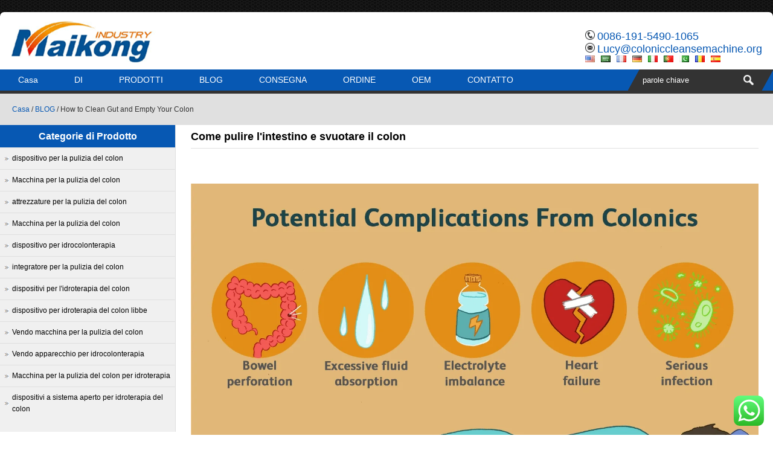

--- FILE ---
content_type: text/html; charset=UTF-8
request_url: https://www.coloniccleansemachine.org/how-to-clean-gut-and-empty-your-colon.html?lang=it
body_size: 16142
content:
<!DOCTYPE html PUBLIC "-//W3C//DTD XHTML 1.0 Transitional//EN"
        "http://www.w3.org/TR/xhtml1/DTD/xhtml1-transitional.dtd">
<html xmlns="http://www.w3.org/1999/xhtml" lang="it" dir="ltr">
<head>
<title>How To Clean Gut And Empty Your Colon &ndash; MAIKONG Produttore di macchine per la pulizia del colon</title>
    <meta http-equiv="Content-Type" content="text/html; charset=utf-8"/>
    <meta name="viewport" content="width=device-width; initial-scale=1.0"/>
    
<meta name="description" content="Colonic irrigation or colon hydrotherapy is a procedure that involves flushing the colon with water to remove waste and toxins. It is believed to improve digestion, boost immunity, and promote overall health. However..." />
    <link rel="stylesheet" type="text/css" media="all" href="https://www.coloniccleansemachine.org/wp-content/themes/colonicmachineseowey/style.css"/>
    <script type='text/javascript' src='https://www.coloniccleansemachine.org/wp-includes/js/jquery/jquery.js'></script>
    <script type='text/javascript' language="javascript1.2"
            src="https://www.coloniccleansemachine.org/wp-content/themes/colonicmachineseowey/imgfade.js"></script>
        <style>
        body {
            background-color: #ffffff;
            background-image: url(https://www.coloniccleansemachine.org/wp-content/themes/colonicmachineseowey/images/bg.jpg);
        }

        #pic ul li:hover .prom {
            border: 1px solid #0758b3;
        }

        a.button5, #access ul ul :hover > a, #access {
            background-color: #0758b3;
        }

        #primary h3 {
            border: 1px solid #0758b3;
            background-color: #0758b3;
        }

        #primary li .current-cat a, #primary li .current-cat-parent a, a:link, a:visited, #top a:hover, #access ul ul a:hover, #access ul ul li.current_page_item > a,
        #access ul ul li.current-menu-ancestor > a,
        #access ul ul li.current-menu-item > a,
        #access ul ul li.current-menu-parent > a, #primary li ul li:hover a {
            color: #0758b3;
        }

        #mchatbutton {
            background-color: #0758b3;
        }

        .qqlv {
            border: 5px solid #0758b3;
        }
    </style>
    <script id="cookieyes" type="text/javascript" src="https://cdn-cookieyes.com/client_data/3455ac00af28930683bda9b7/script.js"></script>
<!-- Search Engine Optimization by Rank Math PRO - https://rankmath.com/ -->
<meta name="description" content="Colonic irrigation or colon hydrotherapy is a procedure that involves flushing the colon with water to remove waste and toxins. It is believed to improve"/>
<meta name="robots" content="follow, index, max-snippet:-1, max-video-preview:-1, max-image-preview:large"/>
<link rel="canonical" href="https://www.coloniccleansemachine.org/it/how-to-clean-gut-and-empty-your-colon.html" />
<meta property="og:locale" content="it_IT" />
<meta property="og:type" content="article" />
<meta property="og:title" content="How To Clean Gut And Empty Your Colon &ndash; MAIKONG Produttore di macchine per la pulizia del colon" />
<meta property="og:description" content="Colonic irrigation or colon hydrotherapy is a procedure that involves flushing the colon with water to remove waste and toxins. It is believed to improve" />
<meta property="og:url" content="https://www.coloniccleansemachine.org/how-to-clean-gut-and-empty-your-colon.html" />
<meta property="og:site_name" content="MAIKONG Produttore di macchine per la pulizia del colon" />
<meta property="article:section" content="BLOG" />
<meta property="og:image" content="https://www.coloniccleansemachine.org/wp-content/uploads/2023/09/Colon-Cleanse-Machine-Dr-216.jpg" />
<meta property="og:image:secure_url" content="https://www.coloniccleansemachine.org/wp-content/uploads/2023/09/Colon-Cleanse-Machine-Dr-216.jpg" />
<meta property="og:image:width" content="1500" />
<meta property="og:image:height" content="1000" />
<meta property="og:image:alt" content="Come pulire l'intestino e svuotare il colon" />
<meta property="og:image:type" content="image/jpeg" />
<meta property="article:published_time" content="2023-09-22T02:23:14+00:00" />
<meta name="twitter:card" content="summary_large_image" />
<meta name="twitter:title" content="How To Clean Gut And Empty Your Colon &ndash; MAIKONG Produttore di macchine per la pulizia del colon" />
<meta name="twitter:description" content="Colonic irrigation or colon hydrotherapy is a procedure that involves flushing the colon with water to remove waste and toxins. It is believed to improve" />
<meta name="twitter:image" content="https://www.coloniccleansemachine.org/wp-content/uploads/2023/09/Colon-Cleanse-Machine-Dr-216.jpg" />
<meta name="twitter:label1" content="Written by" />
<meta name="twitter:data1" content="macchina per la pulizia del colon" />
<meta name="twitter:label2" content="Time to read" />
<meta name="twitter:data2" content="Less than a minute" />
<script type="application/ld+json" class="rank-math-schema-pro">{"@context":"https://schema.org","@graph":[{"@type":["HealthAndBeautyBusiness","Organization"],"@id":"https://www.coloniccleansemachine.org/#organization","name":"MAIKONG Colonic Cleanse Machine Manufacturer","url":"https://www.coloniccleansemachine.org","email":"coloniccleansemachine","logo":{"@type":"ImageObject","@id":"https://www.coloniccleansemachine.org/#logo","url":"https://www.coloniccleansemachine.org/wp-content/uploads/2024/10/MAIKONG-COLONIC-MACHINE.jpg","contentUrl":"https://www.coloniccleansemachine.org/wp-content/uploads/2024/10/MAIKONG-COLONIC-MACHINE.jpg","caption":"MAIKONG Colonic Cleanse Machine Manufacturer","inLanguage":"it-IT","width":"665","height":"204"},"openingHours":["Monday,Tuesday,Wednesday,Thursday,Friday,Saturday,Sunday 09:00-17:00"],"image":{"@id":"https://www.coloniccleansemachine.org/#logo"}},{"@type":"WebSite","@id":"https://www.coloniccleansemachine.org/#website","url":"https://www.coloniccleansemachine.org","name":"MAIKONG Colonic Cleanse Machine Manufacturer","alternateName":"MAIKONG Colonic Cleanse Machine Manufacturer","publisher":{"@id":"https://www.coloniccleansemachine.org/#organization"},"inLanguage":"it-IT"},{"@type":"ImageObject","@id":"https://www.coloniccleansemachine.org/wp-content/uploads/2023/09/Colon-Cleanse-Machine-Dr-216.jpg","url":"https://www.coloniccleansemachine.org/wp-content/uploads/2023/09/Colon-Cleanse-Machine-Dr-216.jpg","width":"200","height":"200","inLanguage":"it-IT"},{"@type":"BreadcrumbList","@id":"https://www.coloniccleansemachine.org/how-to-clean-gut-and-empty-your-colon.html#breadcrumb","itemListElement":[{"@type":"ListItem","position":"1","item":{"@id":"https://www.coloniccleansemachine.org","name":"Home"}},{"@type":"ListItem","position":"2","item":{"@id":"https://www.coloniccleansemachine.org/blog","name":"BLOG"}},{"@type":"ListItem","position":"3","item":{"@id":"https://www.coloniccleansemachine.org/how-to-clean-gut-and-empty-your-colon.html","name":"How to Clean Gut and Empty Your Colon"}}]},{"@type":"WebPage","@id":"https://www.coloniccleansemachine.org/how-to-clean-gut-and-empty-your-colon.html#webpage","url":"https://www.coloniccleansemachine.org/how-to-clean-gut-and-empty-your-colon.html","name":"How To Clean Gut And Empty Your Colon &ndash; MAIKONG Colonic Cleanse Machine Manufacturer","datePublished":"2023-09-22T02:23:14+00:00","dateModified":"2023-09-22T02:23:14+00:00","isPartOf":{"@id":"https://www.coloniccleansemachine.org/#website"},"primaryImageOfPage":{"@id":"https://www.coloniccleansemachine.org/wp-content/uploads/2023/09/Colon-Cleanse-Machine-Dr-216.jpg"},"inLanguage":"it-IT","breadcrumb":{"@id":"https://www.coloniccleansemachine.org/how-to-clean-gut-and-empty-your-colon.html#breadcrumb"}},{"@type":"Person","@id":"https://www.coloniccleansemachine.org/author/coloniccleansemachine","name":"coloniccleansemachine","url":"https://www.coloniccleansemachine.org/author/coloniccleansemachine","image":{"@type":"ImageObject","@id":"https://secure.gravatar.com/avatar/d6e526a901c7dddd6f3271e32bb19dfbc86a3211efef455fe321c146a191a0fe?s=96&amp;d=mm&amp;r=g","url":"https://secure.gravatar.com/avatar/d6e526a901c7dddd6f3271e32bb19dfbc86a3211efef455fe321c146a191a0fe?s=96&amp;d=mm&amp;r=g","caption":"coloniccleansemachine","inLanguage":"it-IT"},"sameAs":["https://www.coloniccleansemachine.org"],"worksFor":{"@id":"https://www.coloniccleansemachine.org/#organization"}},{"@type":"BlogPosting","headline":"How To Clean Gut And Empty Your Colon &ndash; MAIKONG Colonic Cleanse Machine Manufacturer","datePublished":"2023-09-22T02:23:14+00:00","dateModified":"2023-09-22T02:23:14+00:00","articleSection":"BLOG, FAQ, NEWS","author":{"@id":"https://www.coloniccleansemachine.org/author/coloniccleansemachine","name":"coloniccleansemachine"},"publisher":{"@id":"https://www.coloniccleansemachine.org/#organization"},"description":"Colonic irrigation or colon hydrotherapy is a procedure that involves flushing the colon with water to remove waste and toxins. It is believed to improve","name":"How To Clean Gut And Empty Your Colon &ndash; MAIKONG Colonic Cleanse Machine Manufacturer","@id":"https://www.coloniccleansemachine.org/how-to-clean-gut-and-empty-your-colon.html#richSnippet","isPartOf":{"@id":"https://www.coloniccleansemachine.org/how-to-clean-gut-and-empty-your-colon.html#webpage"},"image":{"@id":"https://www.coloniccleansemachine.org/wp-content/uploads/2023/09/Colon-Cleanse-Machine-Dr-216.jpg"},"inLanguage":"it-IT","mainEntityOfPage":{"@id":"https://www.coloniccleansemachine.org/how-to-clean-gut-and-empty-your-colon.html#webpage"}}]}</script>
<!-- /Rank Math WordPress SEO plugin -->

<link rel="alternate" title="oEmbed (JSON)" type="application/json+oembed" href="https://www.coloniccleansemachine.org/it/wp-json/oembed/1.0/embed?url=https%3A%2F%2Fwww.coloniccleansemachine.org%2Fhow-to-clean-gut-and-empty-your-colon.html" />
<link rel="alternate" title="oEmbed (XML)" type="text/xml+oembed" href="https://www.coloniccleansemachine.org/it/wp-json/oembed/1.0/embed?url=https%3A%2F%2Fwww.coloniccleansemachine.org%2Fhow-to-clean-gut-and-empty-your-colon.html&format=xml" />
<style id='wp-img-auto-sizes-contain-inline-css' type='text/css'>
img:is([sizes=auto i],[sizes^="auto," i]){contain-intrinsic-size:3000px 1500px}
/*# sourceURL=wp-img-auto-sizes-contain-inline-css */
</style>
<link rel='stylesheet' id='ht_ctc_main_css-css' href='https://www.coloniccleansemachine.org/wp-content/plugins/click-to-chat-for-whatsapp/new/inc/assets/css/main.css?ver=4.17' type='text/css' media='all' />
<style id='wp-emoji-styles-inline-css' type='text/css'>

	img.wp-smiley, img.emoji {
		display: inline !important;
		border: none !important;
		box-shadow: none !important;
		height: 1em !important;
		width: 1em !important;
		margin: 0 0.07em !important;
		vertical-align: -0.1em !important;
		background: none !important;
		padding: 0 !important;
	}
/*# sourceURL=wp-emoji-styles-inline-css */
</style>
<style id='classic-theme-styles-inline-css' type='text/css'>
/*! This file is auto-generated */
.wp-block-button__link{color:#fff;background-color:#32373c;border-radius:9999px;box-shadow:none;text-decoration:none;padding:calc(.667em + 2px) calc(1.333em + 2px);font-size:1.125em}.wp-block-file__button{background:#32373c;color:#fff;text-decoration:none}
/*# sourceURL=/wp-includes/css/classic-themes.min.css */
</style>
<style id='akismet-widget-style-inline-css' type='text/css'>

			.a-stats {
				--akismet-color-mid-green: #357b49;
				--akismet-color-white: #fff;
				--akismet-color-light-grey: #f6f7f7;

				max-width: 350px;
				width: auto;
			}

			.a-stats * {
				all: unset;
				box-sizing: border-box;
			}

			.a-stats strong {
				font-weight: 600;
			}

			.a-stats a.a-stats__link,
			.a-stats a.a-stats__link:visited,
			.a-stats a.a-stats__link:active {
				background: var(--akismet-color-mid-green);
				border: none;
				box-shadow: none;
				border-radius: 8px;
				color: var(--akismet-color-white);
				cursor: pointer;
				display: block;
				font-family: -apple-system, BlinkMacSystemFont, 'Segoe UI', 'Roboto', 'Oxygen-Sans', 'Ubuntu', 'Cantarell', 'Helvetica Neue', sans-serif;
				font-weight: 500;
				padding: 12px;
				text-align: center;
				text-decoration: none;
				transition: all 0.2s ease;
			}

			/* Extra specificity to deal with TwentyTwentyOne focus style */
			.widget .a-stats a.a-stats__link:focus {
				background: var(--akismet-color-mid-green);
				color: var(--akismet-color-white);
				text-decoration: none;
			}

			.a-stats a.a-stats__link:hover {
				filter: brightness(110%);
				box-shadow: 0 4px 12px rgba(0, 0, 0, 0.06), 0 0 2px rgba(0, 0, 0, 0.16);
			}

			.a-stats .count {
				color: var(--akismet-color-white);
				display: block;
				font-size: 1.5em;
				line-height: 1.4;
				padding: 0 13px;
				white-space: nowrap;
			}
		
/*# sourceURL=akismet-widget-style-inline-css */
</style>
<link rel='stylesheet' id='wp-pagenavi-css' href='https://www.coloniccleansemachine.org/wp-content/plugins/wp-pagenavi/pagenavi-css.css?ver=2.70' type='text/css' media='all' />
<script type="text/javascript" src="https://www.coloniccleansemachine.org/wp-includes/js/jquery/jquery.min.js?ver=3.7.1" id="jquery-core-js"></script>
<script type="text/javascript" src="https://www.coloniccleansemachine.org/wp-includes/js/jquery/jquery-migrate.min.js?ver=3.4.1" id="jquery-migrate-js"></script>
<link rel="https://api.w.org/" href="https://www.coloniccleansemachine.org/wp-json/" /><link rel="alternate" title="JSON" type="application/json" href="https://www.coloniccleansemachine.org/it/wp-json/wp/v2/posts/1031" />
<link rel='shortlink' href='https://www.coloniccleansemachine.org/?p=1031' />
<link rel="alternate" hreflang="en" href="https://www.coloniccleansemachine.org/how-to-clean-gut-and-empty-your-colon.html"/><link rel="alternate" hreflang="ar" href="https://www.coloniccleansemachine.org/ar/how-to-clean-gut-and-empty-your-colon.html"/><link rel="alternate" hreflang="fr" href="https://www.coloniccleansemachine.org/fr/how-to-clean-gut-and-empty-your-colon.html"/><link rel="alternate" hreflang="de" href="https://www.coloniccleansemachine.org/de/how-to-clean-gut-and-empty-your-colon.html"/><link rel="alternate" hreflang="pt" href="https://www.coloniccleansemachine.org/pt/how-to-clean-gut-and-empty-your-colon.html"/><link rel="alternate" hreflang="pa" href="https://www.coloniccleansemachine.org/pa/how-to-clean-gut-and-empty-your-colon.html"/><link rel="alternate" hreflang="ro" href="https://www.coloniccleansemachine.org/ro/how-to-clean-gut-and-empty-your-colon.html"/><link rel="alternate" hreflang="es" href="https://www.coloniccleansemachine.org/es/how-to-clean-gut-and-empty-your-colon.html"/>    <link rel="icon" href="https://www.coloniccleansemachine.org/wp-content/themes/wpboss03/wpboss03/images/ico.png"/>
<style id='global-styles-inline-css' type='text/css'>
:root{--wp--preset--aspect-ratio--square: 1;--wp--preset--aspect-ratio--4-3: 4/3;--wp--preset--aspect-ratio--3-4: 3/4;--wp--preset--aspect-ratio--3-2: 3/2;--wp--preset--aspect-ratio--2-3: 2/3;--wp--preset--aspect-ratio--16-9: 16/9;--wp--preset--aspect-ratio--9-16: 9/16;--wp--preset--color--black: #000000;--wp--preset--color--cyan-bluish-gray: #abb8c3;--wp--preset--color--white: #ffffff;--wp--preset--color--pale-pink: #f78da7;--wp--preset--color--vivid-red: #cf2e2e;--wp--preset--color--luminous-vivid-orange: #ff6900;--wp--preset--color--luminous-vivid-amber: #fcb900;--wp--preset--color--light-green-cyan: #7bdcb5;--wp--preset--color--vivid-green-cyan: #00d084;--wp--preset--color--pale-cyan-blue: #8ed1fc;--wp--preset--color--vivid-cyan-blue: #0693e3;--wp--preset--color--vivid-purple: #9b51e0;--wp--preset--gradient--vivid-cyan-blue-to-vivid-purple: linear-gradient(135deg,rgb(6,147,227) 0%,rgb(155,81,224) 100%);--wp--preset--gradient--light-green-cyan-to-vivid-green-cyan: linear-gradient(135deg,rgb(122,220,180) 0%,rgb(0,208,130) 100%);--wp--preset--gradient--luminous-vivid-amber-to-luminous-vivid-orange: linear-gradient(135deg,rgb(252,185,0) 0%,rgb(255,105,0) 100%);--wp--preset--gradient--luminous-vivid-orange-to-vivid-red: linear-gradient(135deg,rgb(255,105,0) 0%,rgb(207,46,46) 100%);--wp--preset--gradient--very-light-gray-to-cyan-bluish-gray: linear-gradient(135deg,rgb(238,238,238) 0%,rgb(169,184,195) 100%);--wp--preset--gradient--cool-to-warm-spectrum: linear-gradient(135deg,rgb(74,234,220) 0%,rgb(151,120,209) 20%,rgb(207,42,186) 40%,rgb(238,44,130) 60%,rgb(251,105,98) 80%,rgb(254,248,76) 100%);--wp--preset--gradient--blush-light-purple: linear-gradient(135deg,rgb(255,206,236) 0%,rgb(152,150,240) 100%);--wp--preset--gradient--blush-bordeaux: linear-gradient(135deg,rgb(254,205,165) 0%,rgb(254,45,45) 50%,rgb(107,0,62) 100%);--wp--preset--gradient--luminous-dusk: linear-gradient(135deg,rgb(255,203,112) 0%,rgb(199,81,192) 50%,rgb(65,88,208) 100%);--wp--preset--gradient--pale-ocean: linear-gradient(135deg,rgb(255,245,203) 0%,rgb(182,227,212) 50%,rgb(51,167,181) 100%);--wp--preset--gradient--electric-grass: linear-gradient(135deg,rgb(202,248,128) 0%,rgb(113,206,126) 100%);--wp--preset--gradient--midnight: linear-gradient(135deg,rgb(2,3,129) 0%,rgb(40,116,252) 100%);--wp--preset--font-size--small: 13px;--wp--preset--font-size--medium: 20px;--wp--preset--font-size--large: 36px;--wp--preset--font-size--x-large: 42px;--wp--preset--spacing--20: 0.44rem;--wp--preset--spacing--30: 0.67rem;--wp--preset--spacing--40: 1rem;--wp--preset--spacing--50: 1.5rem;--wp--preset--spacing--60: 2.25rem;--wp--preset--spacing--70: 3.38rem;--wp--preset--spacing--80: 5.06rem;--wp--preset--shadow--natural: 6px 6px 9px rgba(0, 0, 0, 0.2);--wp--preset--shadow--deep: 12px 12px 50px rgba(0, 0, 0, 0.4);--wp--preset--shadow--sharp: 6px 6px 0px rgba(0, 0, 0, 0.2);--wp--preset--shadow--outlined: 6px 6px 0px -3px rgb(255, 255, 255), 6px 6px rgb(0, 0, 0);--wp--preset--shadow--crisp: 6px 6px 0px rgb(0, 0, 0);}:where(.is-layout-flex){gap: 0.5em;}:where(.is-layout-grid){gap: 0.5em;}body .is-layout-flex{display: flex;}.is-layout-flex{flex-wrap: wrap;align-items: center;}.is-layout-flex > :is(*, div){margin: 0;}body .is-layout-grid{display: grid;}.is-layout-grid > :is(*, div){margin: 0;}:where(.wp-block-columns.is-layout-flex){gap: 2em;}:where(.wp-block-columns.is-layout-grid){gap: 2em;}:where(.wp-block-post-template.is-layout-flex){gap: 1.25em;}:where(.wp-block-post-template.is-layout-grid){gap: 1.25em;}.has-black-color{color: var(--wp--preset--color--black) !important;}.has-cyan-bluish-gray-color{color: var(--wp--preset--color--cyan-bluish-gray) !important;}.has-white-color{color: var(--wp--preset--color--white) !important;}.has-pale-pink-color{color: var(--wp--preset--color--pale-pink) !important;}.has-vivid-red-color{color: var(--wp--preset--color--vivid-red) !important;}.has-luminous-vivid-orange-color{color: var(--wp--preset--color--luminous-vivid-orange) !important;}.has-luminous-vivid-amber-color{color: var(--wp--preset--color--luminous-vivid-amber) !important;}.has-light-green-cyan-color{color: var(--wp--preset--color--light-green-cyan) !important;}.has-vivid-green-cyan-color{color: var(--wp--preset--color--vivid-green-cyan) !important;}.has-pale-cyan-blue-color{color: var(--wp--preset--color--pale-cyan-blue) !important;}.has-vivid-cyan-blue-color{color: var(--wp--preset--color--vivid-cyan-blue) !important;}.has-vivid-purple-color{color: var(--wp--preset--color--vivid-purple) !important;}.has-black-background-color{background-color: var(--wp--preset--color--black) !important;}.has-cyan-bluish-gray-background-color{background-color: var(--wp--preset--color--cyan-bluish-gray) !important;}.has-white-background-color{background-color: var(--wp--preset--color--white) !important;}.has-pale-pink-background-color{background-color: var(--wp--preset--color--pale-pink) !important;}.has-vivid-red-background-color{background-color: var(--wp--preset--color--vivid-red) !important;}.has-luminous-vivid-orange-background-color{background-color: var(--wp--preset--color--luminous-vivid-orange) !important;}.has-luminous-vivid-amber-background-color{background-color: var(--wp--preset--color--luminous-vivid-amber) !important;}.has-light-green-cyan-background-color{background-color: var(--wp--preset--color--light-green-cyan) !important;}.has-vivid-green-cyan-background-color{background-color: var(--wp--preset--color--vivid-green-cyan) !important;}.has-pale-cyan-blue-background-color{background-color: var(--wp--preset--color--pale-cyan-blue) !important;}.has-vivid-cyan-blue-background-color{background-color: var(--wp--preset--color--vivid-cyan-blue) !important;}.has-vivid-purple-background-color{background-color: var(--wp--preset--color--vivid-purple) !important;}.has-black-border-color{border-color: var(--wp--preset--color--black) !important;}.has-cyan-bluish-gray-border-color{border-color: var(--wp--preset--color--cyan-bluish-gray) !important;}.has-white-border-color{border-color: var(--wp--preset--color--white) !important;}.has-pale-pink-border-color{border-color: var(--wp--preset--color--pale-pink) !important;}.has-vivid-red-border-color{border-color: var(--wp--preset--color--vivid-red) !important;}.has-luminous-vivid-orange-border-color{border-color: var(--wp--preset--color--luminous-vivid-orange) !important;}.has-luminous-vivid-amber-border-color{border-color: var(--wp--preset--color--luminous-vivid-amber) !important;}.has-light-green-cyan-border-color{border-color: var(--wp--preset--color--light-green-cyan) !important;}.has-vivid-green-cyan-border-color{border-color: var(--wp--preset--color--vivid-green-cyan) !important;}.has-pale-cyan-blue-border-color{border-color: var(--wp--preset--color--pale-cyan-blue) !important;}.has-vivid-cyan-blue-border-color{border-color: var(--wp--preset--color--vivid-cyan-blue) !important;}.has-vivid-purple-border-color{border-color: var(--wp--preset--color--vivid-purple) !important;}.has-vivid-cyan-blue-to-vivid-purple-gradient-background{background: var(--wp--preset--gradient--vivid-cyan-blue-to-vivid-purple) !important;}.has-light-green-cyan-to-vivid-green-cyan-gradient-background{background: var(--wp--preset--gradient--light-green-cyan-to-vivid-green-cyan) !important;}.has-luminous-vivid-amber-to-luminous-vivid-orange-gradient-background{background: var(--wp--preset--gradient--luminous-vivid-amber-to-luminous-vivid-orange) !important;}.has-luminous-vivid-orange-to-vivid-red-gradient-background{background: var(--wp--preset--gradient--luminous-vivid-orange-to-vivid-red) !important;}.has-very-light-gray-to-cyan-bluish-gray-gradient-background{background: var(--wp--preset--gradient--very-light-gray-to-cyan-bluish-gray) !important;}.has-cool-to-warm-spectrum-gradient-background{background: var(--wp--preset--gradient--cool-to-warm-spectrum) !important;}.has-blush-light-purple-gradient-background{background: var(--wp--preset--gradient--blush-light-purple) !important;}.has-blush-bordeaux-gradient-background{background: var(--wp--preset--gradient--blush-bordeaux) !important;}.has-luminous-dusk-gradient-background{background: var(--wp--preset--gradient--luminous-dusk) !important;}.has-pale-ocean-gradient-background{background: var(--wp--preset--gradient--pale-ocean) !important;}.has-electric-grass-gradient-background{background: var(--wp--preset--gradient--electric-grass) !important;}.has-midnight-gradient-background{background: var(--wp--preset--gradient--midnight) !important;}.has-small-font-size{font-size: var(--wp--preset--font-size--small) !important;}.has-medium-font-size{font-size: var(--wp--preset--font-size--medium) !important;}.has-large-font-size{font-size: var(--wp--preset--font-size--large) !important;}.has-x-large-font-size{font-size: var(--wp--preset--font-size--x-large) !important;}
/*# sourceURL=global-styles-inline-css */
</style>
<meta name="translation-stats" content='{"total_phrases":122,"translated_phrases":94,"human_translated_phrases":null,"hidden_phrases":18,"hidden_translated_phrases":16,"hidden_translateable_phrases":1,"meta_phrases":29,"meta_translated_phrases":6,"time":null}'/>
</head>
<body>
<div id="pages">
    <div id="wrapper">
        <div id="top">
            <div id="mleft" class="header"><a href="https://www.coloniccleansemachine.org/it/"
                                              title="MAIKONG Produttore di macchine per la pulizia del colon"><img
                            src="https://www.coloniccleansemachine.org/wp-content/uploads/2024/10/colonicmachine.gif"
                            alt="MAIKONG Produttore di macchine per la pulizia del colon"/></a>
            </div>
            <div id="mright" class="header">
                <ul>                        <li><img src="https://www.coloniccleansemachine.org/wp-content/themes/colonicmachineseowey/images/tel.png" alt="tel"/> <a
                                href="tel:0086-191-5490-1065">0086-191-5490-1065</a>
                        </li>                        <li><img src="https://www.coloniccleansemachine.org/wp-content/themes/colonicmachineseowey/images/email.png" alt="e-mail"/> <a
                                href="mailto:Lucy@coloniccleansemachine.org">Lucy@coloniccleansemachine.org</a>
                        </li>

                                <li id="mlang"><div class="no_translate transposh_flags" ><a href="/how-to-clean-gut-and-empty-your-colon.html"><img src="/wp-content/plugins/transposh-translation-filter-for-wordpress/img/flags/us.png" title="English" alt="English"/></a><a href="/ar/how-to-clean-gut-and-empty-your-colon.html"><img src="/wp-content/plugins/transposh-translation-filter-for-wordpress/img/flags/sa.png" title="العربية" alt="العربية"/></a><a href="/fr/how-to-clean-gut-and-empty-your-colon.html"><img src="/wp-content/plugins/transposh-translation-filter-for-wordpress/img/flags/fr.png" title="Français" alt="Français"/></a><a href="/de/how-to-clean-gut-and-empty-your-colon.html"><img src="/wp-content/plugins/transposh-translation-filter-for-wordpress/img/flags/de.png" title="Deutsch" alt="Deutsch"/></a><a href="/it/how-to-clean-gut-and-empty-your-colon.html" class="tr_active"><img src="/wp-content/plugins/transposh-translation-filter-for-wordpress/img/flags/it.png" title="Italiano" alt="Italiano"/></a><a href="/pt/how-to-clean-gut-and-empty-your-colon.html"><img src="/wp-content/plugins/transposh-translation-filter-for-wordpress/img/flags/pt.png" title="Português" alt="Português"/></a><a href="/pa/how-to-clean-gut-and-empty-your-colon.html"><img src="/wp-content/plugins/transposh-translation-filter-for-wordpress/img/flags/pk.png" title="ਪੰਜਾਬੀ" alt="ਪੰਜਾਬੀ"/></a><a href="/ro/how-to-clean-gut-and-empty-your-colon.html"><img src="/wp-content/plugins/transposh-translation-filter-for-wordpress/img/flags/ro.png" title="Română" alt="Română"/></a><a href="/es/how-to-clean-gut-and-empty-your-colon.html"><img src="/wp-content/plugins/transposh-translation-filter-for-wordpress/img/flags/es.png" title="Español" alt="Español"/></a></div><div id="tr_credit"></div></li>
                </ul>
            </div>

            <div class="mclear"></div>
        </div>
        <div id="mymenus">
            <div id="mbl"></div>
            <div id="access">
                <div id="mleft"
                     class="mymenu"><div class="menu-header"><ul id="menu-main-menu" class="menu"><li id="menu-item-33" class="menu-item menu-item-type-custom menu-item-object-custom menu-item-home menu-item-33"><a href="https://www.coloniccleansemachine.org/it/">Casa</a></li>
<li id="menu-item-34" class="menu-item menu-item-type-post_type menu-item-object-page menu-item-has-children menu-item-34"><a href="https://www.coloniccleansemachine.org/it/about-us">DI</a>
<ul class="sub-menu">
	<li id="menu-item-38" class="menu-item menu-item-type-post_type menu-item-object-page current-post-parent menu-item-has-children menu-item-38"><a href="https://www.coloniccleansemachine.org/it/factory">FABBRICA</a>
	<ul class="sub-menu">
		<li id="menu-item-515" class="menu-item menu-item-type-post_type menu-item-object-page menu-item-515"><a href="https://www.coloniccleansemachine.org/it/maikong-colonic-cleanse-machine-warehouse-showroom">Showroom del magazzino</a></li>
	</ul>
</li>
	<li id="menu-item-41" class="menu-item menu-item-type-post_type menu-item-object-page menu-item-41"><a href="https://www.coloniccleansemachine.org/it/install-video">INSTALLA VIDEO</a></li>
</ul>
</li>
<li id="menu-item-55" class="menu-item menu-item-type-taxonomy menu-item-object-category menu-item-has-children menu-item-55"><a href="https://www.coloniccleansemachine.org/it/colonic-cleanse-machine">PRODOTTI</a>
<ul class="sub-menu">
	<li id="menu-item-46" class="menu-item menu-item-type-taxonomy menu-item-object-category menu-item-46"><a href="https://www.coloniccleansemachine.org/it/colon-cleanse-equipment">attrezzature per la pulizia del colon</a></li>
	<li id="menu-item-47" class="menu-item menu-item-type-taxonomy menu-item-object-category menu-item-47"><a href="https://www.coloniccleansemachine.org/it/colon-cleanse-machine">Macchina per la pulizia del colon</a></li>
	<li id="menu-item-48" class="menu-item menu-item-type-taxonomy menu-item-object-category menu-item-48"><a href="https://www.coloniccleansemachine.org/it/colon-cleanse-machine-for-sale">Vendo macchina per la pulizia del colon</a></li>
	<li id="menu-item-49" class="menu-item menu-item-type-taxonomy menu-item-object-category menu-item-49"><a href="https://www.coloniccleansemachine.org/it/colon-cleanse-supplement">integratore per la pulizia del colon</a></li>
	<li id="menu-item-50" class="menu-item menu-item-type-taxonomy menu-item-object-category menu-item-50"><a href="https://www.coloniccleansemachine.org/it/colon-cleansing-device">dispositivo per la pulizia del colon</a></li>
	<li id="menu-item-51" class="menu-item menu-item-type-taxonomy menu-item-object-category menu-item-51"><a href="https://www.coloniccleansemachine.org/it/colon-hydrotherapy-device">dispositivo per idrocolonterapia</a></li>
	<li id="menu-item-52" class="menu-item menu-item-type-taxonomy menu-item-object-category menu-item-52"><a href="https://www.coloniccleansemachine.org/it/colon-hydrotherapy-device-for-sale">Vendo apparecchio per idrocolonterapia</a></li>
	<li id="menu-item-53" class="menu-item menu-item-type-taxonomy menu-item-object-category menu-item-53"><a href="https://www.coloniccleansemachine.org/it/colon-hydrotherapy-devices">dispositivi per idrocolonterapia</a></li>
	<li id="menu-item-54" class="menu-item menu-item-type-taxonomy menu-item-object-category menu-item-54"><a href="https://www.coloniccleansemachine.org/it/colon-hydrotherapy-open-system-devices">dispositivi a sistema aperto per idroterapia del colon</a></li>
	<li id="menu-item-56" class="menu-item menu-item-type-taxonomy menu-item-object-category menu-item-56"><a href="https://www.coloniccleansemachine.org/it/colonic-hydrotherapy-devices">dispositivi per l'idroterapia del colon</a></li>
	<li id="menu-item-59" class="menu-item menu-item-type-taxonomy menu-item-object-category menu-item-59"><a href="https://www.coloniccleansemachine.org/it/hydrotherapy-colon-cleanse-machine">Macchina per la pulizia del colon per idroterapia</a></li>
	<li id="menu-item-60" class="menu-item menu-item-type-taxonomy menu-item-object-category menu-item-60"><a href="https://www.coloniccleansemachine.org/it/libbe-colon-hydrotherapy-device">dispositivo per idroterapia del colon libbe</a></li>
</ul>
</li>
<li id="menu-item-45" class="menu-item menu-item-type-taxonomy menu-item-object-category current-post-ancestor current-menu-parent current-post-parent menu-item-has-children menu-item-45"><a href="https://www.coloniccleansemachine.org/it/blog">BLOG</a>
<ul class="sub-menu">
	<li id="menu-item-61" class="menu-item menu-item-type-taxonomy menu-item-object-category current-post-ancestor current-menu-parent current-post-parent menu-item-61"><a href="https://www.coloniccleansemachine.org/it/news">NOTIZIA</a></li>
	<li id="menu-item-57" class="menu-item menu-item-type-taxonomy menu-item-object-category current-post-ancestor current-menu-parent current-post-parent menu-item-57"><a href="https://www.coloniccleansemachine.org/it/faq">FAQ</a></li>
	<li id="menu-item-58" class="menu-item menu-item-type-taxonomy menu-item-object-category menu-item-58"><a href="https://www.coloniccleansemachine.org/it/help">AIUTO</a></li>
</ul>
</li>
<li id="menu-item-37" class="menu-item menu-item-type-post_type menu-item-object-page menu-item-37"><a href="https://www.coloniccleansemachine.org/it/delivery">CONSEGNA</a></li>
<li id="menu-item-43" class="menu-item menu-item-type-post_type menu-item-object-page menu-item-43"><a href="https://www.coloniccleansemachine.org/it/order">ORDINE</a></li>
<li id="menu-item-42" class="menu-item menu-item-type-post_type menu-item-object-page current-post-parent menu-item-42"><a href="https://www.coloniccleansemachine.org/it/oem">OEM</a></li>
<li id="menu-item-36" class="menu-item menu-item-type-post_type menu-item-object-page current-post-parent menu-item-has-children menu-item-36"><a href="https://www.coloniccleansemachine.org/it/contact">CONTATTO</a>
<ul class="sub-menu">
	<li id="menu-item-187" class="menu-item menu-item-type-post_type menu-item-object-page menu-item-187"><a href="https://www.coloniccleansemachine.org/it/become-a-distributor">Diventa un distributore</a></li>
</ul>
</li>
</ul></div></div>
                <div id="mright">
                    <form role="search" method="get" id="searchform" class="searchform"
                          action="https://www.coloniccleansemachine.org/">
                        <table border="0" cellspacing="0" cellpadding="0" id="mtable">
                            <tr>
                                <td align="right"><input type="text" value="parole chiave" name="s" id="s" placeholder="keywords"/>
                                </td>
                                <td align="left"><input type="image"
                                                        src="https://www.coloniccleansemachine.org/wp-content/themes/colonicmachineseowey/images/search.png"/>
                                </td>
                            </tr>
                        </table>
                    </form>
                </div>
            </div>
        </div>

        <div id="wrapper">
<div id="mynav"><a href="https://www.coloniccleansemachine.org/it/">Casa</a> /  <a href="https://www.coloniccleansemachine.org/it/blog">BLOG</a> <span class ="tr_" id="tr_1" data-source="" data-orig="/ How to Clean Gut and Empty Your Colon">/ How to Clean Gut and Empty Your Colon</span></div>
<div id="container">
  <div id="content">
     <h3 class="button2">Come pulire l'intestino e svuotare il colon</h3>




	 <br>


			  <div class="mge"></div>

<div class="mge30"></div>


      <p><img fetchpriority="high" decoding="async" class="aligncenter size-full wp-image-1029" src="https://www.coloniccleansemachine.org/wp-content/uploads/2023/09/Colon-Cleanse-Machine-Dr-216.jpg" alt="Colon Cleanse Machine Dr 216" width="1500" height="1000" title="Macchina per la pulizia del colon Dr 216our Colon 1" srcset="https://www.coloniccleansemachine.org/wp-content/uploads/2023/09/Colon-Cleanse-Machine-Dr-216.jpg 1500w, https://www.coloniccleansemachine.org/wp-content/uploads/2023/09/Colon-Cleanse-Machine-Dr-216-300x200.jpg 300w, https://www.coloniccleansemachine.org/wp-content/uploads/2023/09/Colon-Cleanse-Machine-Dr-216-1024x683.jpg 1024w, https://www.coloniccleansemachine.org/wp-content/uploads/2023/09/Colon-Cleanse-Machine-Dr-216-768x512.jpg 768w" sizes="(max-width: 1500px) 100vw, 1500px" /><span class ="tr_" id="tr_3" data-source="" data-orig="How to Clean Gut and Empty Your Colon 1" data-hidden="y"></span></p>
<p><span class ="tr_" id="tr_2" data-source="" data-orig="Colonic irrigation or colon hydrotherapy is a procedure that involves flushing the colon with water to remove waste and toxins. It is believed to improve digestion, boost immunity, and promote overall health. However, there are natural ways to cleanse your gut and empty your colon, such as drinking plenty of water, eating fiber-rich foods, taking probiotics, and avoiding processed and sugary foods.">Colonic irrigation or colon hydrotherapy is a procedure that involves flushing the colon with water to remove waste and toxins. It is believed to improve digestion, boost immunity, and promote overall health. However, there are natural ways to cleanse your gut and empty your colon, such as drinking plenty of water, eating fiber-rich foods, taking probiotics, and avoiding processed and sugary foods.</span></p>



                <hr />
	  &nbsp;
<h2><strong><span style="color: #3366ff;">Contattaci online di WhatsApp:</span></strong></h2>
<img class="aligncenter size-full wp-image-1315" src="https://www.coloniccleansemachine.org/wp-content/uploads/2024/10/WHATSAPP-LUCYMARK.jpg" alt="" width="1472" height="716" />
	  

      <div id="mleft" style="padding-right:50px;"> <em></em></div>


      <br>

				 <div id="mleft" style="padding-right:50px;"> <em></em></div>


                <div class="mge"></div>
                                <div class="mge"></div>
            	<div class="mge"></div><div class="mge"></div><div class="mge"></div>
      			<div id="nav-above" class="navigation">
					<div class="nav-previous"><a href="https://www.coloniccleansemachine.org/it/how-to-clean-out-your-colon-for-a-colonoscopy.html" rel="prev"><span class="meta-nav">Prev: </span> Come pulire il colon per una colonscopia?</a></div>
					<div class="nav-next" align="right"><a href="https://www.coloniccleansemachine.org/it/what-is-a-colonic-procedure-and-how-does-it-help-in-cleansing-the-gut.html" rel="next"><span class="meta-nav">Prossimo: </span> Che cos'è una procedura del colon e in che modo aiuta a pulire l'intestino?</a></div>
	  			</div><!-- #nav-above -->

				<!-- #begin contact table -->
				        <br>
				   <br>

				 <style type="text/css">
<!--
.STYLE1 {font-family: Arial, Helvetica, sans-serif}
-->
</style><table border="0" cellpadding="1" cellspacing="1" style="width: 98%;">
	<tbody>
		<tr>
			<td style="text-align: center;"><div align="left"><a href="mailto:meiluo@monkon.net" title="Elisa"><img src="https://www.colonic-machine.com/images/lucy.jpg" width="50" height="50" /></a><a href="mailto:meiluo@monkon.net" title="Tracy"></a></div></td>
			<td style="text-align: center;"><div align="left"><a href="mailto:meiluo@monkon.net" title="Elisa"><img src="https://www.colonic-machine.com/images/mark.jpg" width="50" height="50" /></a></div></td>
		</tr>
		<tr>
			<td style="text-align: center;"><div align="left"><span style="font-size: 20px;"><span style="font-family: calibri,arial;"><strong>Sale Cousultant:</strong> La signora Lucia </span></span></div></td>
			<td style="text-align: center;"><div align="left"><span style="font-size: 20px;"><span style="font-family: calibri,arial;"><strong>Consulente di vendita</strong> : Sig. Mark </span></span></div></td>
		</tr>

		<tr>
			<td style="text-align: center;"><div align="justify" class="STYLE1"><span style="font-size: 18px;"><a api.whatsapp.com="" href="https://api.whatsapp.com/send?phone=8613510907401" send=""><img src="https://www.colonic-machine.com/images/whatsapp.jpg" width="20" height="20" /></a>&nbsp;<a href="https://api.whatsapp.com/send?phone=8613510907401" target="_blank">+86135-1090-74-01</a></span></div></td>
			<td style="text-align: center;"><div align="justify" class="STYLE1"><span style="font-size: 18px;"><a api.whatsapp.com="" href="https://api.whatsapp.com/send?phone=8613510907401" send=""><img src="https://www.colonic-machine.com/images/whatsapp.jpg" width="20" height="20" /></a>&nbsp;<a href="https://api.whatsapp.com/send?phone=8613510907401" target="_blank">+86135-1090-74-01</a>&nbsp;</span></div></td>
		</tr>
		<tr>
			<td style="text-align: center;"><div align="justify" class="STYLE1"><span style="font-size: 18px;">&nbsp;<a href="skype:live:lucygao1520?chat"><img src="https://www.colonic-machine.com/images/skype.jpg" width="20" height="20" /></a>&nbsp;<a href="skype:live:lucygao1520?chat">Live: Lucygao1520</a>&nbsp; &nbsp; &nbsp; &nbsp; &nbsp; &nbsp;&nbsp;</span></div></td>
			<td style="text-align: center;"><div align="justify" class="STYLE1"><span style="font-size: 18px;"><a href="skype:live:qramei?chat"><img src="https://www.colonic-machine.com/images/skype.jpg" width="20" height="20" /></a>&nbsp;<a href="skype:live:qramei?chat">Live: qramei@126.com</a>&nbsp; &nbsp; &nbsp;</span></div></td>
		</tr>
	</tbody>
</table>

<br><br>



                <h3 class="button2">Articoli correlati</h3>
                                <div class="mge"></div>
                				<div class="mnews">» <a href="https://www.coloniccleansemachine.org/it/colon-hydrotherapy-equipment-canada-best-2025-maikong.html" title="Colon Hydrotherapy Equipment Canada Best 2025 &#8211; MAIKO">Colon Hydrotherapy Equipment Canada Best 2025 &#8211; MAIKO</a></div>
								<div class="mnews">» <a href="https://www.coloniccleansemachine.org/it/what-comes-out-after-colonic-hydrotherapy-maikong-answers.html" title="Cosa viene fuori dopo l'idroterapia del colon? Risposte Maikong">Cosa viene fuori dopo l'idroterapia del colon? Risposte Maikong</a></div>
								<div class="mnews">» <a href="https://www.coloniccleansemachine.org/it/what-does-a-colonic-feel-like.html" title="Come sembra un colon?">Come sembra un colon?</a></div>
								<div class="mnews">» <a href="https://www.coloniccleansemachine.org/it/the-pioneering-world-of-maikong-leading-manufacturers-of-open-colon-hydrotherapy-machines.html" title="Il mondo pionieristico di Maikong: i principali produttori di macchine a idroterapia del colon aperto">Il mondo pionieristico di Maikong: i principali produttori di macchine a idroterapia del colon aperto</a></div>
				                <div class="mge"></div>
	</div><!-- #content -->
		</div><!-- #container -->
<div id="primary" align="left"><ul>
<li class="widget-container widget_categories topside product"><h3 class="widget-title">Categorie di Prodotto</h3>
<ul>
	<li class="cat-item cat-item-8"><a href="https://www.coloniccleansemachine.org/it/colon-cleansing-device">dispositivo per la pulizia del colon</a>
</li>
	<li class="cat-item cat-item-2"><a href="https://www.coloniccleansemachine.org/it/colon-cleanse-machine">Macchina per la pulizia del colon</a>
</li>
	<li class="cat-item cat-item-6"><a href="https://www.coloniccleansemachine.org/it/colon-cleanse-equipment">attrezzature per la pulizia del colon</a>
</li>
	<li class="cat-item cat-item-1"><a href="https://www.coloniccleansemachine.org/it/colonic-cleanse-machine">Macchina per la pulizia del colon</a>
</li>
	<li class="cat-item cat-item-7"><a href="https://www.coloniccleansemachine.org/it/colon-hydrotherapy-device">dispositivo per idrocolonterapia</a>
</li>
	<li class="cat-item cat-item-5"><a href="https://www.coloniccleansemachine.org/it/colon-cleanse-supplement">integratore per la pulizia del colon</a>
</li>
	<li class="cat-item cat-item-11"><a href="https://www.coloniccleansemachine.org/it/colonic-hydrotherapy-devices">dispositivi per l'idroterapia del colon</a>
</li>
	<li class="cat-item cat-item-9"><a href="https://www.coloniccleansemachine.org/it/libbe-colon-hydrotherapy-device">dispositivo per idroterapia del colon libbe</a>
</li>
	<li class="cat-item cat-item-4"><a href="https://www.coloniccleansemachine.org/it/colon-cleanse-machine-for-sale">Vendo macchina per la pulizia del colon</a>
</li>
	<li class="cat-item cat-item-13"><a href="https://www.coloniccleansemachine.org/it/colon-hydrotherapy-device-for-sale">Vendo apparecchio per idrocolonterapia</a>
</li>
	<li class="cat-item cat-item-3"><a href="https://www.coloniccleansemachine.org/it/hydrotherapy-colon-cleanse-machine">Macchina per la pulizia del colon per idroterapia</a>
</li>
	<li class="cat-item cat-item-12"><a href="https://www.coloniccleansemachine.org/it/colon-hydrotherapy-open-system-devices">dispositivi a sistema aperto per idroterapia del colon</a>
</li>
</ul>
</li>
 
</ul>
</div><!-- #primary .widget-area -->
<div class="mclear"></div>
</div>
<div class="mclear"></div>
<div class="mge10" style="background-color:#f0f0f0;border-radius:0.5em;-moz-border-radius: 0.5em;-webkit-border-radius: 0.5em;-khtml-border-radius: 0.5em;"><a href="javascript:void(0)" onclick="goto_top()" class="button2"></a></div>

<script type="speculationrules">
{"prefetch":[{"source":"document","where":{"and":[{"href_matches":"/*"},{"not":{"href_matches":["/wp-*.php","/wp-admin/*","/wp-content/uploads/*","/wp-content/*","/wp-content/plugins/*","/wp-content/themes/colonicmachineseowey/*","/*\\?(.+)"]}},{"not":{"selector_matches":"a[rel~=\"nofollow\"]"}},{"not":{"selector_matches":".no-prefetch, .no-prefetch a"}}]},"eagerness":"conservative"}]}
</script>
<!-- Click to Chat - https://holithemes.com/plugins/click-to-chat/  v4.17 -->  
            <div class="ht-ctc ht-ctc-chat ctc-analytics ctc_wp_desktop style-2  " id="ht-ctc-chat"  
                style="display: none;  position: fixed; bottom: 15px; right: 15px;"   >
                                <div class="ht_ctc_style ht_ctc_chat_style">
                <div  style="display: flex; justify-content: center; align-items: center;  " class="ctc-analytics ctc_s_2">
    <p class="ctc-analytics ctc_cta ctc_cta_stick ht-ctc-cta  ht-ctc-cta-hover " style="padding: 0px 16px; line-height: 1.6; font-size: 15px; background-color: #25D366; color: #ffffff; border-radius:10px; margin:0 10px;  display: none; order: 0; ">Scrivici su WhatsApp</p>
    <svg style="pointer-events:none; display:block; height:50px; width:50px;" width="50px" height="50px" viewBox="0 0 1024 1024">
        <defs>
        <path id="htwasqicona-chat" d="M1023.941 765.153c0 5.606-.171 17.766-.508 27.159-.824 22.982-2.646 52.639-5.401 66.151-4.141 20.306-10.392 39.472-18.542 55.425-9.643 18.871-21.943 35.775-36.559 50.364-14.584 14.56-31.472 26.812-50.315 36.416-16.036 8.172-35.322 14.426-55.744 18.549-13.378 2.701-42.812 4.488-65.648 5.3-9.402.336-21.564.505-27.15.505l-504.226-.081c-5.607 0-17.765-.172-27.158-.509-22.983-.824-52.639-2.646-66.152-5.4-20.306-4.142-39.473-10.392-55.425-18.542-18.872-9.644-35.775-21.944-50.364-36.56-14.56-14.584-26.812-31.471-36.415-50.314-8.174-16.037-14.428-35.323-18.551-55.744-2.7-13.378-4.487-42.812-5.3-65.649-.334-9.401-.503-21.563-.503-27.148l.08-504.228c0-5.607.171-17.766.508-27.159.825-22.983 2.646-52.639 5.401-66.151 4.141-20.306 10.391-39.473 18.542-55.426C34.154 93.24 46.455 76.336 61.07 61.747c14.584-14.559 31.472-26.812 50.315-36.416 16.037-8.172 35.324-14.426 55.745-18.549 13.377-2.701 42.812-4.488 65.648-5.3 9.402-.335 21.565-.504 27.149-.504l504.227.081c5.608 0 17.766.171 27.159.508 22.983.825 52.638 2.646 66.152 5.401 20.305 4.141 39.472 10.391 55.425 18.542 18.871 9.643 35.774 21.944 50.363 36.559 14.559 14.584 26.812 31.471 36.415 50.315 8.174 16.037 14.428 35.323 18.551 55.744 2.7 13.378 4.486 42.812 5.3 65.649.335 9.402.504 21.564.504 27.15l-.082 504.226z"/>
        </defs>
        <linearGradient id="htwasqiconb-chat" gradientUnits="userSpaceOnUse" x1="512.001" y1=".978" x2="512.001" y2="1025.023">
            <stop offset="0" stop-color="#61fd7d"/>
            <stop offset="1" stop-color="#2bb826"/>
        </linearGradient>
        <use xlink:href="#htwasqicona-chat" overflow="visible" style="fill: url(#htwasqiconb-chat)" fill="url(#htwasqiconb-chat)"/>
        <g>
            <path style="fill: #FFFFFF;" fill="#FFF" d="M783.302 243.246c-69.329-69.387-161.529-107.619-259.763-107.658-202.402 0-367.133 164.668-367.214 367.072-.026 64.699 16.883 127.854 49.017 183.522l-52.096 190.229 194.665-51.047c53.636 29.244 114.022 44.656 175.482 44.682h.151c202.382 0 367.128-164.688 367.21-367.094.039-98.087-38.121-190.319-107.452-259.706zM523.544 808.047h-.125c-54.767-.021-108.483-14.729-155.344-42.529l-11.146-6.612-115.517 30.293 30.834-112.592-7.259-11.544c-30.552-48.579-46.688-104.729-46.664-162.379.066-168.229 136.985-305.096 305.339-305.096 81.521.031 158.154 31.811 215.779 89.482s89.342 134.332 89.312 215.859c-.066 168.243-136.984 305.118-305.209 305.118zm167.415-228.515c-9.177-4.591-54.286-26.782-62.697-29.843-8.41-3.062-14.526-4.592-20.645 4.592-6.115 9.182-23.699 29.843-29.053 35.964-5.352 6.122-10.704 6.888-19.879 2.296-9.176-4.591-38.74-14.277-73.786-45.526-27.275-24.319-45.691-54.359-51.043-63.543-5.352-9.183-.569-14.146 4.024-18.72 4.127-4.109 9.175-10.713 13.763-16.069 4.587-5.355 6.117-9.183 9.175-15.304 3.059-6.122 1.529-11.479-.765-16.07-2.293-4.591-20.644-49.739-28.29-68.104-7.447-17.886-15.013-15.466-20.645-15.747-5.346-.266-11.469-.322-17.585-.322s-16.057 2.295-24.467 11.478-32.113 31.374-32.113 76.521c0 45.147 32.877 88.764 37.465 94.885 4.588 6.122 64.699 98.771 156.741 138.502 21.892 9.45 38.982 15.094 52.308 19.322 21.98 6.979 41.982 5.995 57.793 3.634 17.628-2.633 54.284-22.189 61.932-43.615 7.646-21.427 7.646-39.791 5.352-43.617-2.294-3.826-8.41-6.122-17.585-10.714z"/>
        </g>
        </svg></div>                </div>
            </div>
                        <span class="ht_ctc_chat_data" 
                data-no_number=""
                data-settings="{&quot;number&quot;:&quot;8613510907401&quot;,&quot;pre_filled&quot;:&quot;I from coloniccleansemachine.org, I want to know the colonic cleanse machine price and Info&quot;,&quot;dis_m&quot;:&quot;show&quot;,&quot;dis_d&quot;:&quot;show&quot;,&quot;css&quot;:&quot;display: none; cursor: pointer; z-index: 99999999;&quot;,&quot;pos_d&quot;:&quot;position: fixed; bottom: 15px; right: 15px;&quot;,&quot;pos_m&quot;:&quot;position: fixed; bottom: 15px; right: 15px;&quot;,&quot;schedule&quot;:&quot;no&quot;,&quot;se&quot;:150,&quot;ani&quot;:&quot;no-animations&quot;,&quot;url_target_d&quot;:&quot;_blank&quot;,&quot;ga&quot;:&quot;yes&quot;,&quot;fb&quot;:&quot;yes&quot;,&quot;g_init&quot;:&quot;default&quot;,&quot;g_an_event_name&quot;:&quot;chat: {number}&quot;,&quot;pixel_event_name&quot;:&quot;Click to Chat by HoliThemes&quot;}" 
            ></span>
            <script type="text/javascript" id="ht_ctc_app_js-js-extra">
/* <![CDATA[ */
var ht_ctc_chat_var = {"number":"8613510907401","pre_filled":"I from coloniccleansemachine.org, I want to know the colonic cleanse machine price and Info","dis_m":"show","dis_d":"show","css":"display: none; cursor: pointer; z-index: 99999999;","pos_d":"position: fixed; bottom: 15px; right: 15px;","pos_m":"position: fixed; bottom: 15px; right: 15px;","schedule":"no","se":"150","ani":"no-animations","url_target_d":"_blank","ga":"yes","fb":"yes","g_init":"default","g_an_event_name":"chat: {number}","pixel_event_name":"Click to Chat by HoliThemes"};
var ht_ctc_variables = {"g_an_event_name":"chat: {number}","pixel_event_type":"trackCustom","pixel_event_name":"Click to Chat by HoliThemes","g_an_params":["g_an_param_1","g_an_param_2","g_an_param_3"],"g_an_param_1":{"key":"number","value":"{number}"},"g_an_param_2":{"key":"title","value":"{title}"},"g_an_param_3":{"key":"url","value":"{url}"},"pixel_params":["pixel_param_1","pixel_param_2","pixel_param_3","pixel_param_4"],"pixel_param_1":{"key":"Category","value":"Click to Chat for WhatsApp"},"pixel_param_2":{"key":"ID","value":"{number}"},"pixel_param_3":{"key":"Title","value":"{title}"},"pixel_param_4":{"key":"URL","value":"{url}"}};
//# sourceURL=ht_ctc_app_js-js-extra
/* ]]> */
</script>
<script type="text/javascript" src="https://www.coloniccleansemachine.org/wp-content/plugins/click-to-chat-for-whatsapp/new/inc/assets/js/app.js?ver=4.17" id="ht_ctc_app_js-js"></script>
<script id="wp-emoji-settings" type="application/json">
{"baseUrl":"https://s.w.org/images/core/emoji/17.0.2/72x72/","ext":".png","svgUrl":"https://s.w.org/images/core/emoji/17.0.2/svg/","svgExt":".svg","source":{"concatemoji":"https://www.coloniccleansemachine.org/wp-includes/js/wp-emoji-release.min.js?ver=6.9"}}
</script>
<script type="module">
/* <![CDATA[ */
/*! This file is auto-generated */
const a=JSON.parse(document.getElementById("wp-emoji-settings").textContent),o=(window._wpemojiSettings=a,"wpEmojiSettingsSupports"),s=["flag","emoji"];function i(e){try{var t={supportTests:e,timestamp:(new Date).valueOf()};sessionStorage.setItem(o,JSON.stringify(t))}catch(e){}}function c(e,t,n){e.clearRect(0,0,e.canvas.width,e.canvas.height),e.fillText(t,0,0);t=new Uint32Array(e.getImageData(0,0,e.canvas.width,e.canvas.height).data);e.clearRect(0,0,e.canvas.width,e.canvas.height),e.fillText(n,0,0);const a=new Uint32Array(e.getImageData(0,0,e.canvas.width,e.canvas.height).data);return t.every((e,t)=>e===a[t])}function p(e,t){e.clearRect(0,0,e.canvas.width,e.canvas.height),e.fillText(t,0,0);var n=e.getImageData(16,16,1,1);for(let e=0;e<n.data.length;e++)if(0!==n.data[e])return!1;return!0}function u(e,t,n,a){switch(t){case"flag":return n(e,"\ud83c\udff3\ufe0f\u200d\u26a7\ufe0f","\ud83c\udff3\ufe0f\u200b\u26a7\ufe0f")?!1:!n(e,"\ud83c\udde8\ud83c\uddf6","\ud83c\udde8\u200b\ud83c\uddf6")&&!n(e,"\ud83c\udff4\udb40\udc67\udb40\udc62\udb40\udc65\udb40\udc6e\udb40\udc67\udb40\udc7f","\ud83c\udff4\u200b\udb40\udc67\u200b\udb40\udc62\u200b\udb40\udc65\u200b\udb40\udc6e\u200b\udb40\udc67\u200b\udb40\udc7f");case"emoji":return!a(e,"\ud83e\u1fac8")}return!1}function f(e,t,n,a){let r;const o=(r="undefined"!=typeof WorkerGlobalScope&&self instanceof WorkerGlobalScope?new OffscreenCanvas(300,150):document.createElement("canvas")).getContext("2d",{willReadFrequently:!0}),s=(o.textBaseline="top",o.font="600 32px Arial",{});return e.forEach(e=>{s[e]=t(o,e,n,a)}),s}function r(e){var t=document.createElement("script");t.src=e,t.defer=!0,document.head.appendChild(t)}a.supports={everything:!0,everythingExceptFlag:!0},new Promise(t=>{let n=function(){try{var e=JSON.parse(sessionStorage.getItem(o));if("object"==typeof e&&"number"==typeof e.timestamp&&(new Date).valueOf()<e.timestamp+604800&&"object"==typeof e.supportTests)return e.supportTests}catch(e){}return null}();if(!n){if("undefined"!=typeof Worker&&"undefined"!=typeof OffscreenCanvas&&"undefined"!=typeof URL&&URL.createObjectURL&&"undefined"!=typeof Blob)try{var e="postMessage("+f.toString()+"("+[JSON.stringify(s),u.toString(),c.toString(),p.toString()].join(",")+"));",a=new Blob([e],{type:"text/javascript"});const r=new Worker(URL.createObjectURL(a),{name:"wpTestEmojiSupports"});return void(r.onmessage=e=>{i(n=e.data),r.terminate(),t(n)})}catch(e){}i(n=f(s,u,c,p))}t(n)}).then(e=>{for(const n in e)a.supports[n]=e[n],a.supports.everything=a.supports.everything&&a.supports[n],"flag"!==n&&(a.supports.everythingExceptFlag=a.supports.everythingExceptFlag&&a.supports[n]);var t;a.supports.everythingExceptFlag=a.supports.everythingExceptFlag&&!a.supports.flag,a.supports.everything||((t=a.source||{}).concatemoji?r(t.concatemoji):t.wpemoji&&t.twemoji&&(r(t.twemoji),r(t.wpemoji)))});
//# sourceURL=https://www.coloniccleansemachine.org/wp-includes/js/wp-emoji-loader.min.js
/* ]]> */
</script>
<div class="mclear"></div>
</div></div>
<div id="footer2">
<div id="copyright">
<div id="mleft">
 Copyright (c) www.coloniccleansemachine.org Tutti i diritti riservati. </div>
<div id="mright">
</div></div>

</div>
<script type='text/javascript'> 
jQuery(document).ready(function(){
    jQuery("#mbl").click(function(){
        jQuery("#access #mleft").slideToggle(500);
    });
});
</script>

<!-- Global site tag (gtag.js) - Google Analytics -->
<script async src="https://www.googletagmanager.com/gtag/js?id=UA-140037882-1"></script>
<script>
  window.dataLayer = window.dataLayer || [];
  function gtag(){dataLayer.push(arguments);}
  gtag('js', new Date());

  gtag('config', 'UA-140037882-1');
</script><span class ="tr_" id="tr_0" data-source="" data-orig="How To Clean Gut And Empty Your Colon" data-hidden="y"></span>




</body>
</html>